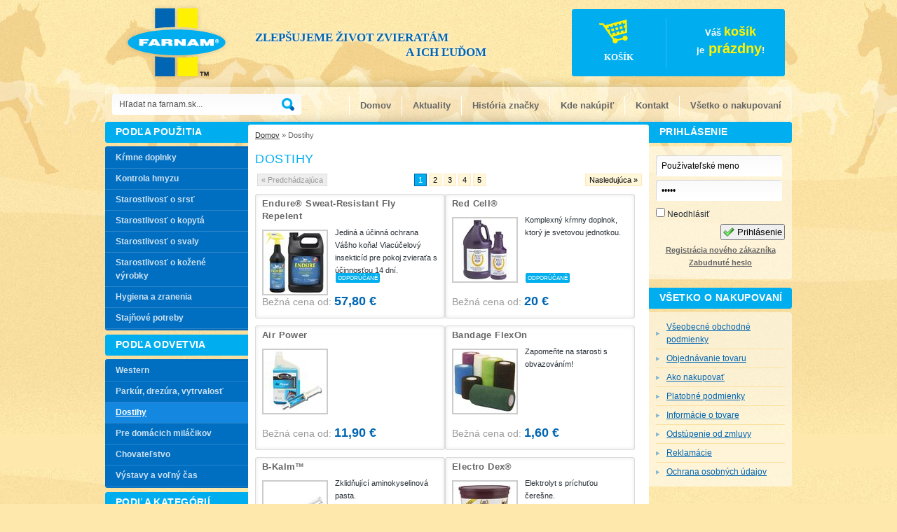

--- FILE ---
content_type: text/html; charset=utf-8
request_url: http://farnam.sk/produkty/podla-odvetvia/dostihy/
body_size: 4844
content:
<!DOCTYPE html PUBLIC "-//W3C//DTD XHTML 1.0 Transitional//EN"
                "http://www.w3.org/TR/xhtml1/DTD/xhtml1-transitional.dtd">
<html xmlns="http://www.w3.org/1999/xhtml" lang="sk" xml:lang="sk"><head><meta http-equiv="Content-Type" content="text/html; charset=UTF-8" /><meta http-equiv="Content-Language" content="sk" /><meta name="author" content="Vitek Pliska, creratiWeb - dev@creatiweb.cz" /><meta name="description" xml:lang="sk" lang="sk" content="" /><meta name="resource-type" content="document" /><meta name="robots" content="all" /><meta name="google-site-verification" content="XP7Sw-GBB6ly2BmatyR4KAaZm7nyTPUyKcUpDHCiD8g" /><title>Dostihy | Farnam Slovensko</title><script type="text/javascript">var MEDIA_URL = "http://farnam.img1.cz/";</script><link rel="stylesheet" type="text/css" href="http://farnam.img1.cz/farnam/css/base.css?1.7.2" media="screen,projection" /><link rel="stylesheet" type="text/css" href="http://farnam.img1.cz/farnam/css/layout.css?1.7.2" media="screen,projection" /><link rel="stylesheet" type="text/css" href="http://farnam.img1.cz/css/print.css?1.7.2" media="print" /><!--[if lte IE 6]><link rel="stylesheet" type="text/css" href="http://farnam.img1.cz/farnam/css/ie6.css?1.7.2" media="screen,projection" /><![endif]--><link rel="shortcut icon" href="http://farnam.img1.cz/farnam/favicon.ico" type="image/x-icon" /><link rel="start" href="/" /><link rel="search" href="/hladanie/" /><link rel="author" title="creatiWeb.cz" href="http://creatiweb.cz/sk/" /><script type="text/javascript">
var _gaq = _gaq || []; _gaq.push(['_setAccount', 'UA-186180-11']);_gaq.push(['_trackPageview']);
(function(){var ga = document.createElement('script');ga.type = 'text/javascript';ga.async = true;ga.src = ('https:' == document.location.protocol ? 'https://ssl' : 'http://www') + '.google-analytics.com/ga.js';var s = document.getElementsByTagName('script')[0]; s.parentNode.insertBefore(ga, s);})();
</script></head><body class="farnam-sk"><div id="bg"><div id="cover"><div id="header"><p class="site-slogan">Zlepšujeme život zvieratám <span>a ich ľuďom</span></p><h2><a href="/" title="Späť na úvodnú stránku" accesskey="2"><span>Farnam Slovensko</span></a></h2><div class="search"><h4 class="noscreen">Vyhľadávanie:</h4><form action="/hladanie/" method="get" onsubmit="return sVal(this);"><fieldset><input type="text" size="15" class="inp-text" name="q"
                    value="Hľadat na farnam.sk..."
                    onfocus="if(this.value=='Hľadat na farnam.sk...'){this.value=''}"
                    onblur="if(this.value==''){this.value='Hľadat na farnam.sk...'}"
                    title="Zadajte kód produktu alebo hľadaný výraz..." /><input type="submit" class="search-btn" value="" title="Hledat" /></fieldset></form></div><script type="text/javascript">
    function sVal(f) {
        if(f.q.value=="" || f.q.value=="Hľadat na farnam.sk...") { return false; } else { return true; }
    }
</script><div id="topnavi"><ul id="topmenu"><li><a href="/">Domov</a></li><li><a href="/aktuality/">Aktuality</a></li><li><a href="/o-nas/historia/">História značky</a></li><li><a href="/kde-nakupit/">Kde nakúpiť</a></li><li><a href="/o-nas/kontakt/">Kontakt</a></li><li><a href="/vsetko-o-nakupovani/">Všetko o nakupovaní</a></li></ul><div class="cb"></div></div><!-- #topnavi --></div><!-- #header --><div id="body"><div id="body-in" class="col_3"><div id="content"><div id="crumbs" class="f95"><a href="/">Domov</a>
&raquo; Dostihy

        </div><div id="content-in"><h1>Dostihy</h1><div class="paginator"><span class="paginate-previous-disabled"><a>&laquo; Predchádzajúca</a></span><span class="paginate-current" title="Aktuálna stránka">1</span><span class="paginate-link"><a href="?page=2" title="Stránka 2">2</a></span><span class="paginate-link"><a href="?page=3" title="Stránka 3">3</a></span><span class="paginate-link"><a href="?page=4" title="Stránka 4">4</a></span><span class="paginate-link"><a href="?page=5" title="Stránka 5">5</a></span><span class="paginate-next"><a href="?page=2" title="Nasledujúca stránka">Nasledujúca &raquo;</a></span></div><div class="cb" style="clear: both;"></div><div class="product-box odd" onclick="location.href='./endure-sweat-resistant-fly-spray/'"><h4><a href="./endure-sweat-resistant-fly-spray/">Endure® Sweat-Resistant Fly Repelent</a></h4><a class="box-img" href="./endure-sweat-resistant-fly-spray/"><img src="http://farnam.img1.cz/cache/d7/00/d7006460fa3e7b292517af3e4ce27403.jpg" width="90" height="90" alt="obrázok: Endure® Sweat-Resistant Fly Repelent"/></a><p class="headline">Jediná a účinná ochrana Vášho koňa! Viacúčelový insekticíd pre pokoj zvieraťa s účinnosťou 14 dní.</p><div class="statuses"><span class="icn-status recommend">odporúčané</span></div><div class="price">Bežná cena od: <strong>57,80&nbsp;€</strong></div></div><div class="product-box odd" onclick="location.href='./red-cell/'"><h4><a href="./red-cell/">Red Cell®</a></h4><a class="box-img" href="./red-cell/"><img src="http://farnam.img1.cz/cache/ec/d1/ecd130594d6bf0f82e73170bab6788be.jpg" width="90" height="90" alt="obrázok: Red Cell®"/></a><p class="headline">Komplexný kŕmny doplnok, ktorý je svetovou jednotkou.</p><div class="statuses"><span class="icn-status recommend">odporúčané</span></div><div class="price">Bežná cena od: <strong>20&nbsp;€</strong></div></div><div class="product-box odd" onclick="location.href='./air-power/'"><h4><a href="./air-power/">Air Power</a></h4><a class="box-img" href="./air-power/"><img src="http://farnam.img1.cz/cache/85/b3/85b3b95122fdd98bf9813a1fe4330d1d.jpg" width="90" height="90" alt="obrázok: Air Power"/></a><div class="statuses"></div><div class="price">Bežná cena od: <strong>11,90&nbsp;€</strong></div></div><div class="product-box odd" onclick="location.href='./bandage-flexon/'"><h4><a href="./bandage-flexon/">Bandage FlexOn</a></h4><a class="box-img" href="./bandage-flexon/"><img src="http://farnam.img1.cz/cache/86/7b/867b4cef038c376473cbe6cf95c9b327.jpg" width="90" height="90" alt="obrázok: Bandage FlexOn"/></a><p class="headline">Zapomeňte na starosti s obvazováním!</p><div class="statuses"></div><div class="price">Bežná cena od: <strong>1,60&nbsp;€</strong></div></div><div class="product-box odd" onclick="location.href='./b-kalm/'"><h4><a href="./b-kalm/">B-Kalm™</a></h4><a class="box-img" href="./b-kalm/"><img src="http://farnam.img1.cz/cache/c0/5c/c05c48e4abde7b9037f821f8dc58eefd.jpg" width="90" height="90" alt="obrázok: B-Kalm™"/></a><p class="headline">Zklidňující aminokyselinová pasta.</p><div class="statuses"></div><div class="price">Bežná cena od: <strong>15,60&nbsp;€</strong></div></div><div class="product-box odd" onclick="location.href='./electro-dex/'"><h4><a href="./electro-dex/">Electro Dex®</a></h4><a class="box-img" href="./electro-dex/"><img src="http://farnam.img1.cz/cache/43/d9/43d995ba00ac8e601d084c88be2152b4.jpg" width="90" height="90" alt="obrázok: Electro Dex®"/></a><p class="headline">Elektrolyt s príchuťou čerešne.</p><div class="statuses"></div><div class="price">Bežná cena od: <strong>42,90&nbsp;€</strong></div></div><div class="product-box odd" onclick="location.href='./electro-zip/'"><h4><a href="./electro-zip/">Electro-zip</a></h4><a class="box-img" href="./electro-zip/"><img src="http://farnam.img1.cz/cache/0b/6a/0b6a6f867b5629a352f366ea284126f2.jpg" width="90" height="90" alt="obrázok: Electro-zip"/></a><p class="headline">Doplněk na doplnění elektrolytů k perorálnímu použítí.</p><div class="statuses"></div><div class="price">Bežná cena od: <strong>11,70&nbsp;€</strong></div></div><div class="product-box odd" onclick="location.href='./elite-electrolyte/'"><h4><a href="./elite-electrolyte/">Elite™ Electrolyte</a></h4><a class="box-img" href="./elite-electrolyte/"><img src="http://farnam.img1.cz/cache/7c/04/7c04def288fd7f2390a8a842f599686c.jpg" width="90" height="90" alt="obrázok: Elite™ Electrolyte"/></a><p class="headline">Elektrolytické soli v krmném doplňku.</p><div class="statuses"></div><div class="price">Bežná cena od: <strong>42,90&nbsp;€</strong></div></div><div class="paginator"><span class="paginate-previous-disabled"><a>&laquo; Predchádzajúca</a></span><span class="paginate-current" title="Aktuálna stránka">1</span><span class="paginate-link"><a href="?page=2" title="Stránka 2">2</a></span><span class="paginate-link"><a href="?page=3" title="Stránka 3">3</a></span><span class="paginate-link"><a href="?page=4" title="Stránka 4">4</a></span><span class="paginate-link"><a href="?page=5" title="Stránka 5">5</a></span><span class="paginate-next"><a href="?page=2" title="Nasledujúca stránka">Nasledujúca &raquo;</a></span></div><div class="cb" style="clear: both;"></div><div class="cb"></div></div></div><div class="col left" id="leftcol"><div class="block categories"><h4>Podľa použitia</h4><div class="decor-top"></div><div class="content"><ul><li class="lvl_1"><a href="/produkty/podla-pouzitia/kmne-doplnky/">Kŕmne doplnky</a></li><li class="lvl_1"><a href="/produkty/podla-pouzitia/kontrola-hmyzu/">Kontrola hmyzu</a></li><li class="lvl_1"><a href="/produkty/podla-pouzitia/starostlivost-o-srst/">Starostlivosť o srsť</a></li><li class="lvl_1"><a href="/produkty/podla-pouzitia/starostlivost-o-kopyta/">Starostlivosť o kopytá</a></li><li class="lvl_1"><a href="/produkty/podla-pouzitia/starostlivost-o-svaly/">Starostlivosť o svaly</a></li><li class="lvl_1"><a href="/produkty/podla-pouzitia/starostlivost-o-kozene-vyrobky/">Starostlivosť o kožené výrobky</a></li><li class="lvl_1"><a href="/produkty/podla-pouzitia/hygiena-zranenia/">Hygiena a zranenia</a></li><li class="lvl_1"><a href="/produkty/podla-pouzitia/stajnove-potreby/">Stajňové potreby</a></li></ul></div><div class="decor-bottom"></div><h4>Podľa odvetvia</h4><div class="decor-top"></div><div class="content"><ul><li class="lvl_1"><a href="/produkty/podla-odvetvia/western/">Western</a></li><li class="lvl_1"><a href="/produkty/podla-odvetvia/parkur-drezura-vytrvalost/">Parkúr, drezúra, vytrvalosť</a></li><li class="lvl_1"><a href="/produkty/podla-odvetvia/dostihy/" class="active">Dostihy</a></li><li class="lvl_1"><a href="/produkty/podla-odvetvia/pre-domacich-milacikov/">Pre domácich miláčikov</a></li><li class="lvl_1"><a href="/produkty/podla-odvetvia/chovatestvo/">Chovateľstvo</a></li><li class="lvl_1"><a href="/produkty/podla-odvetvia/vystavy-vony-cas/">Výstavy a voľný čas</a></li></ul></div><div class="decor-bottom"></div><h4>Podľa kategórií</h4><div class="decor-top"></div><div class="content"><ul><li class="lvl_1"><a href="/produkty/kategorie/klby-pohybovy-aparat/">Kĺby a pohybový aparát</a></li><li class="lvl_1"><a href="/produkty/kategorie/zvysenie-vahy-kvality-srsti/">Zvýšenie váhy a kvality srsti</a></li><li class="lvl_1"><a href="/produkty/kategorie/dychacie-tazkosti-alergie/">Dýchacie ťažkosti a alergie</a></li><li class="lvl_1"><a href="/produkty/kategorie/vitaminy-mineraly/">Vitamíny a minerály</a></li><li class="lvl_1"><a href="/produkty/kategorie/zazivanie-travenie-kolika/">Zažívanie, trávenie a kolika</a></li><li class="lvl_1"><a href="/produkty/kategorie/elektrolyty-aminokyseliny/">Elektrolyty a aminokyseliny</a></li><li class="lvl_1"><a href="/produkty/kategorie/ukludnujuce-pripravky/">Ukľudňujúce prípravky</a></li><li class="lvl_1"><a href="/produkty/kategorie/vyziva-regeneracia-kopyt/">Výživa a regenerácia kopýt</a></li><li class="lvl_1"><a href="/produkty/kategorie/prirodne-homeopaticke/">Prírodné a homeopatické</a></li></ul></div><div class="decor-bottom"></div></div></div></div><div class="col right" id="rightcol"><div class="block customer"><h4>Prihlásenie</h4><div class="decor-top"></div><div class="content"><form method="post" action="/pouzivatel/prihlasenie/" onsubmit="return valLogin(this);"><p class="err noscreen" style="color: #e77817; font-weight: bold;">asas</p><fieldset class="inputs"><legend class="noscreen">Prihlásenie</legend><input class="txt" type="text" name="username"
                    value = "Používateľské meno"
                    onblur="if(this.value==''){this.value='Používateľské meno'}"
                    onfocus="if(this.value=='Používateľské meno'){this.value=''}" /><input class="txt" type="password" name="password"
                    value = "Heslo"
                    onblur="if(this.value==''){this.value='Heslo'}"
                    onfocus="if(this.value=='Heslo'){this.value=''}" /><label for="id_remember_me" class="remember"><input type="checkbox" name="remember_me" id="id_remember_me" /> Neodhlásiť</label></fieldset><fieldset class="ar"><input type="hidden" name="next" value="/produkty/podla-odvetvia/dostihy/" /><button type="submit" class="icn ok"><span>Prihlásenie</span></button></fieldset></form><p class="ac f95"><a href="/pouzivatel/registracia/">Registrácia nového zákazníka</a><br/><a href="/pouzivatel/obnovenie-hesla/">Zabudnuté heslo</a></p></div><div class="decor-bottom"></div></div><script type="text/javascript">
function valLogin(frm) {
    if(frm.username.value=="" || frm.username.value=="Používateľské meno" || frm.password.value=="" || frm.password.value=="Heslo") {
        $("p.err").html("Please fill your username and password.");
        $("p.err").show("slow");
        return false;
    }
    return true;
}
</script><div class="block about-shopping"><h4>Všetko o nakupovaní</h4><div class="decor-top"></div><div class="content"><ol class="inner-list"><li><a href="/vsetko-o-nakupovani/#podmienky">Všeobecné obchodné podmienky</a></li><li><a href="/vsetko-o-nakupovani/#objednavanie">Objednávanie tovaru</a></li><li><a href="/vsetko-o-nakupovani/#ako-nakupovat">Ako nakupovať</a></li><li><a href="/vsetko-o-nakupovani/#platba">Platobné podmienky</a></li><li><a href="/vsetko-o-nakupovani/#informacie">Informácie o tovare</a></li><li><a href="/vsetko-o-nakupovani/#odstupenie">Odstúpenie od zmluvy</a></li><li><a href="/vsetko-o-nakupovani/#reklamacie">Reklamácie</a></li><li class="last"><a href="/vsetko-o-nakupovani/#os-udaje">Ochrana osobných údajov</a></li></ol></div><div class="decor-bottom"></div></div></div><div class="cb"></div></div><!-- #body --><div id="cart-box" class="noprint"><a href="/obchod/kosik/"><span class="your-cart">košík</span>
            
                Váš <span class="cart-count">košík</span><br />
                je<span> prázdny</span>!
            
        </a></div><div id="footer"><div class="copyright f95"><a href="http://farnam.cz">Farnam.CZ</a> | <a href="http://farnamhorse.eu">Farnam.EU</a> | <a href="http://farnam.pl">Farnam.PL</a> | <a href="http://bobs4u.eu/">Bob's saddles</a> | <a href="http://maxflexxr.cz/">MaxFlex XR</a> | <a href="http://equistyle.sk">EQUISTYLE.SK Najväčšia predajňa</a><br/> &copy; 2007-19 Animal Central, spol. s r.o. a Equistyle spol. s r.o., aplikace a kód &copy; 2008 <a href="http://creatiweb.cz">CreatiWeb</a></div></div></div><!-- #cover --></div><!-- #bg --><script type="text/javascript" src="http://farnam.img1.cz/js/jquery-1.4.min.js"></script><!-- Google Code for Farnam.sk - v&scaron;ichni n&aacute;v&scaron;t&#283;vn&iacute;ci Remarketing List --><script type="text/javascript">
	/* <![CDATA[ */
	var google_conversion_id = 1026855055;
	var google_conversion_language = "en";
	var google_conversion_format = "3";
	var google_conversion_color = "666666";
	var google_conversion_label = "0KPjCNOJtgIQj6HS6QM";
	var google_conversion_value = 0;
	/* ]]> */
	</script><script type="text/javascript" src="http://www.googleadservices.com/pagead/conversion.js"></script><noscript><div style="display:inline;"><img height="1" width="1" style="border-style:none;" alt="" src="http://www.googleadservices.com/pagead/conversion/1026855055/?label=0KPjCNOJtgIQj6HS6QM&amp;guid=ON&amp;script=0"/></div></noscript></body></html>


--- FILE ---
content_type: text/css
request_url: http://farnam.img1.cz/farnam/css/base.css?1.7.2
body_size: 653
content:
/**
 * FARNAM Website
 * $Id$
 *
 * (c) 2009 Vitek Pliska, creatiWeb.cz ~ <dev@creatiweb.cz>
 * Base styles
 */

* {margin:0; padding:0; outline:none; }

body {
    background: #fee8ac url(img/bg-body.jpg) 50% 0 no-repeat; color:#273037;
    font: normal .75em/150% Tahoma, Arial, Helvetica, sans-serif;
    text-align:center;
}

h1,h2,h3,h4,h5 {
    font-family: "Trebuchet MS", "Lucida Grande", "Lucida Sans", Arial, sans-serif;
    letter-spacing: .03em;
    margin: .5em 0;
    color: #00aeef;
    text-transform: uppercase;
}

h1 { font-size: 150%; }
h2 { font-size: 130%; }
h3 { font-size: 120%; }
h4 { font-size: 110%; }
h5 { font-size: 105%; }

a, a:link, a:visited { color:#0066b3; outline:none; text-decoration:underline; }
a:hover { color:#0066b3; text-decoration:none; }
a img { border: none; }

p, ul, ol { margin: .3em 0 .6em 0; }
ul, ol, li { margin-left: 1.5em; }

/* PRIMITIVA */
/* zarovnani */
.ac { text-align: center; }
.al { text-align: left; }
.ar { text-align: right; }

/* cistice */
.cl { clear: left; }
.cr { clear: right; }
.cb { clear: both; }

/* floatery */
.fl { float: left }
.fr { float: right }

/* skryvace */
.noscreen { display: none; }
hr { display: none; }

/* zmensovace */
.f95 { font-size: 95% }


--- FILE ---
content_type: text/css
request_url: http://farnam.img1.cz/farnam/css/layout.css?1.7.2
body_size: 4406
content:
/**
 * FARNAM Website
 * $Id$
 *
 * (c) 2007 Vitek Pliska, creatiWeb.cz ~ <support@creatiweb.cz>
 * Layout styles
 */

#bg { background:url(img/bg-bottom.jpg) 50% 100% no-repeat; }
#cover {
    background:url(img/bg-cover.jpg) no-repeat;
    width: 980px;
    margin: 0 auto;
    text-align: left;
    position: relative;
}

/* header */
#header { overflow: hidden; height: 174px; position: relative; }
#header h2 {
    background: transparent url(img/logo.png) 0 0 no-repeat;
    width: 160px; height: 120px; margin: 0;
    position: absolute; top:0; left:28px;
}
body.farnam-de #header h2, body.farnam-fr #header h2 {
    background: transparent url(img/logo-new.png) 0 25px no-repeat;
}
#header h2 a { display: block; width: 160px; height: 120px; }
#header h2 span { position: absolute; top: -1000px; }
#header .site-slogan {
    color:#0066b3;
    font: bold 1.4em/1.3em "Arial Black"; text-transform: uppercase;
    position: absolute; top:38px; left:214px; width:435px;
    text-shadow: 0 0 5px #fff;
}
#header .site-slogan span { padding-left:215px; display: block; }

/* footer */
#footer {
    background: url(img/bg-footer.gif) 50% 0 no-repeat;
    text-align: center;
    clear:both;
    padding: 10px;
}
#footer .author_copyright a {
    color: #666;
    text-decoration: none;
}


/* search-box in header */
.search { position:absolute; top:134px; left:10px; width:270px; height:30px; background:url(img/search.gif) no-repeat; }
.search .inp-text { background:none; border:0; position:absolute; top:8px; left:10px; padding:0; margin:0; width:218px; color:#515151; }
.search .inp-text:focus, .search .inp-text:active { color:#000; }
.search-btn { background:url(img/search-ico.png) 100px 0 no-repeat; border:none; cursor: pointer; height:30px; padding:0; margin:0; width:34px; position:absolute; right:0; top:0; overflow:hidden; z-index: 5; }
.search-btn:hover, .search-btn:focus { background-position:0; }

/* top navigation */
#topnavi {
    text-align: right;
    position: absolute; right: 0; top: 137px;
    font-weight: bold; font-size: 110%; color: #666;
}
#topmenu { float: right; list-style: none; margin: 0; }
#topmenu li { float: left; margin: 0; }
#topmenu a, #topmenu a:link, #topmenu a:visited, #topmenu span {
    color: #666; display: block; padding: 5px 15px;
    border-left: 1px solid #fff; text-decoration: none;
}
#topmenu a:hover { text-decoration: underline; color: #0066b3; }

/* breadcrumb navigation */
#crumbs { margin: 10px 10px 0 10px; color: #666; height: 1em; }
#crumbs a { color: #333; }

/* body */
/* TODO: tady se nejak budou delit sablony, podle layoutu - 3 sloupce, jen levy, jen pravy... */

#body { background: url(img/bg-body.gif) 50% 500px repeat-y; }
#body-in { float: left; width: 100%; }
#body-in.col_3 { width: 776px; }
#body .col { width: 204px; float: left; }
#body .col.right { float:right; }

#content { float:right; width:750px; background: url(img/bg-cover.jpg) 50% -175px no-repeat; }
#content-in { padding: 3px 10px; background: #fff; }
#content-in h1 { margin: 20px 0 .6em 0; font-weight: normal; }
img.left { border: 1px solid #dd9; float: left; margin: 0 5px 0 0; }
img.right { border: 1px solid #dd9; float: right; margin: 0 0 0 5px; }
#body-in.col_3 #content { width: 572px; }

/* mission box on HP */
#mission-box { width:244px; background:#00aeef url(img/farnam-box.jpg) 0 100% no-repeat; min-height:214px; height:auto!important; height:214px; margin:0; position:relative; display:block; padding:16px 292px 0 16px; }
.mission-box-top { width:552px; height:3px; font-size:0; overflow:hidden; position:absolute; top:0; left:0; background:url(img/farnam-box-top.gif) no-repeat; }
#mission-box p { margin:0; padding:0; color:#fff; }
#mission-box .farnam { text-shadow: 0 0 5px #666; color:#fff200; font-size:1.5em; font-weight:bold; text-transform:uppercase; font-family:"Arial Black"; }
#mission-box .farnampece { text-shadow: 0 0 5px #666; color:#fff; font-size:1.2em; font-weight:bold; font-family:"Arial Black"; padding:0 0 10px 60px; display:block; }
#mission-box .slogan { font-weight:bold; font-size:1.1em; padding:10px 0 15px 0; }
#mission-box .slogan span { padding-left:120px; }


/* blocks in columns */
.col .block, .col .multiblock {
    margin-bottom: 1em;
}
.col .block h4 {
    margin: 0; padding: 6px 5px 6px 15px;
    font-size: 115%; font-weight: bold; color: #fff;
    background: url(img/bg-col-block-header.gif) 0 50% no-repeat;
}
.col.right .block h4 { background-position: 100% 50%; }
.col .block h4 a { color: #fff; }
.col .block .content {
    background: url(img/bg-block.png);
    padding: 5px 10px;
}
.block .decor-top { background: url(img/bg-block-top.png) 0 0 no-repeat; height: 3px; margin-top: 5px; font-size: 1px;}
.block .decor-bottom { background: url(img/bg-block-bottom.png) 0 0 no-repeat; height: 3px; margin-bottom: 5px; font-size: 1px;}
.col.right .decor-bottom, .col.right .decor-top { background-position: 100% 0; }

/* block news */
.block.news p.date { font-size: 95%; color: #f29400; }
.block.news div.news-item { border-bottom: 1px solid #fbe2a2; }
.block.news div.news-item h5 { text-transform: none; }

/* block history */
.block.history .content { font-size: 95%; line-height: 1.3; }

/* block inner UL/OL lists */
.block .inner-list, .block .inner-list li { list-style: none; margin: 0; }
.block .inner-list li { border-bottom: 1px solid #fbe2a2; }
.block .inner-list li.last { border-bottom: none; }
.block .inner-list a { padding: 4px 0 4px 10px; background: url(img/inner-li.gif) 0 50% no-repeat; padding-left: 15px; display: block; }
.block .inner-list a:hover { background-position: 1px 50%; }

/* block why-register */
.block.why-register .content ul { margin-left: .5em; }

/* block customer */
.block.customer h4 { background: none; }
/* login form in customer block */
.block.customer fieldset { padding: 0; }
.block.customer fieldset.inputs { margin: 0; padding: 0; }
.block.customer fieldset.inputs input.txt {
    background: url(img/inp-login.gif) no-repeat;
    margin-bottom: 5px; padding: 8px;
    border: none;
}
.block.customer .remember input { width: auto; border: none; }
.block.customer a { color: #666; font-weight: bold; }

/* authenticated customer */
ul.customer-ext, ul.customer-ext li {
    list-style: none; margin: 0; padding: 0;
}
ul.customer-ext a {
    display: block;
    font-weight: normal !important;
    border: 1px solid #fce7a8;
    border-radius: 3px;
    -moz-border-radius: 3px;
    padding: 3px 3px 3px 25px;
    margin-bottom: 2px;
    background: #fff7e1 url(../../ico/16/identity.png) 2px 50% no-repeat;
}
ul.customer-ext li.favs a { background-image: url(../../ico/16/bookmark.png); }
ul.customer-ext li.orders a { background-image: url(../../ico/16/kmultiple.png); }
ul.customer-ext li.logout a { background-image: url(../../ico/16/logout.png); }
.block.customer .discount-info { text-align: center; border: 1px solid #fce7a8; padding: 3px; border-radius: 3px; -moz-border-radius: 3px; }
.block.customer .discount-info strong { color: #f29400; }


/* BLOK S KATEGORIEMI */
.col .block.categories ul, .block.categories li { list-style: none; margin: 0; padding: 0; }
.col .block.categories .content { background: transparent; padding: 0; }
.col .block.categories a {
    font: bold 104%/160% Arial, Helvetica, sans-serif;
    padding: 5px 15px;
    background: #006fc2; color: #cfe2f1;
    border-bottom:1px solid #2a85c9;
    text-decoration: none;
    display: block;
}
.col .block.categories a:hover, .col .block.categories a.active {
    background: #1488e0; color: #fff;
    text-decoration: underline;
}

.col .block.categories .decor-top {
    background: transparent url(img/menu-top.gif) 0 0 no-repeat;
    height: 2px;
}
.col .block.categories .decor-bottom {
    background: transparent url(img/menu-bottom.gif) 0 0 no-repeat;
    height: 3px;
}

/* PAGINATOR */
.paginator {
	  position: relative;
    font-size: 95%;
    clear:both;
    text-align: center;
    margin: 1em 0;
}
.paginator a, .paginator .paginate-current {
    text-decoration: none;
    padding: 2px 5px;
    margin: 0 0 0 3px;
    background: #fff7da; color: #000;
    border: 1px solid #ffe9bc;
}
.paginator a:hover, .paginator .paginate-current {
    background: #00aeef; color: #fff; border-color: #0066b3;
}
.paginate-next-disabled a, .paginate-previous-disabled a,
.paginate-next-disabled a:hover, .paginate-previous-disabled a:hover {
    background: #eee; border-color: #ddd; color: #999;
}
.paginate-previous, .paginate-previous-disabled { position: absolute; top: 0; left: 0; }
.paginate-next, .paginate-next-disabled { position: absolute; top: 0; right: 0; }

div.help, p.help, div.err, p.err {
    background: #fff7e1 url('../../ico/22/help.png') 5px 50% no-repeat;
    border: 1px solid #fee8ac;
    padding: .5em .5em .5em 30px;
    margin: .5em 0;
    border-radius: 3px;
    -moz-border-radius: 3px;
}
div.err, p.err {
    background-image: url('../../ico/22/messagebox_warning.png');
    color: #c00000;
    border-color: #c00000;
    font-weight: bold;
}

.comment-form {
  display: none;
}

/* COMMENTS
.comment-odd, .comment-even, .comment-removed {
  padding: .5em;
  margin: .5em 0;
}
.comment-odd {
  background: transparent url(../img/bg-prodlist.png) 0 0 repeat-x;
}
.comment-even {
  background: transparent url(../img/bg-prodlist-hl.png) 0 0 repeat-x;
}
.comment-removed {
  background: #eee;
  color: #ccc;
}
h3#add-comment a {
  background: transparent url(../ico/16/edit_add.png) 0 50% no-repeat;
  padding-left: 20px;
}
*/


/* FORMS */
input, textarea, select {
    border: 1px solid #ddd;
    padding: 3px;
    font: normal 100% Verdana, sans-serif;
}
button {
    padding: 2px;
    =padding: 1px 0;
}

/* button icons */
button.icn span { background: url(../../ico/16/apply.png) 0 50% no-repeat; padding-left: 20px; }
button.icn.cancel span { background-image: url(../../ico/16/cancel.png); }
button.icn.clear span { background-image: url(../../ico/16/editclear.png); }
button.icn.cart span { background-image: url(../../ico/16/basket.png); font-weight: bold; }

form {
    margin: 5px 0;
}
fieldset {
    margin: 5px 0;
    padding: 10px;
    border: none;
}
fieldset input, fieldset textarea {
    margin: 0;
    width: 99%;
}
fieldset p {
    margin: 0;
}
fieldset.submit-row * {
    vertical-align: middle;
}
fieldset.submit-row {
    padding: 5px;
    text-align: right;
}
fieldset.submit-row input, fieldset.submit-row button {
    padding: 1px 2px;
    =padding: 0;
    width: auto;
    margin: 0 0 0 5px;
}
label {
    display: block;
    margin-top: 5px;
}
label.required, span.required {
    font-weight: bold;
    color: #e77817;
}
fieldset div p.err, div.error {
    background: #f9efef url(../../ico/16/messagebox_warning.png) 3px 50% no-repeat;
    color: #c5171d;
    border: 1px solid #f9efef;
    width: 99%;
    padding: 2px 3px;
}
fieldset div p.err span, div.error p {
    margin-left: 20px;
}
fieldset .field-errors input, fieldset .field-errors textarea {
    border-color: #f9efef;
}

/* SHOP forms ??? */
#addform * {
    vertical-align: middle;
}

/* cart box */
#cart-box { width:304px; height:96px; margin:0; padding:0; top:13px; right:10px; position:absolute; color:#7e797a; }
#cart-box a { background: url(img/bg-cart-box.png) no-repeat; font-size:1.1em; color:#fff; text-decoration:none; display:block; padding:20px 10px 0 154px; height:76px; width:145px; text-align:center; font-weight:bold; line-height:1.8em; cursor:pointer; }
#cart-box a:hover { background:url(img/bg-cart-box.png) 0 100% no-repeat; text-decoration:none; }
#cart-box a:hover { text-decoration:none; }

#cart-box a span.your-cart { position:absolute; top:57px; left:2px; width:130px; font-family:"Arial Black"; font-size:1em; text-transform:uppercase; color:#fff; font-weight:bold; }
#cart-box a span { color:#fff200; font-size:1.5em;}
#cart-box a span.cart-count { color:#fff200; font-size:1.4em;}

#cart-box a:hover { color:#fff200; }
#cart-box a:hover span { color:#fff; }
#cart-box a:hover span.cart-count { color:#fff; }
#cart-box a:hover span.your-cart { color:#fff200; }

/* SKLADEM, NOVINKA, DOPORUCUJEME .... */
span.icn-status {
    border-radius: 2px;
    -moz-border-radius: 2px;
    text-transform: uppercase;
    font: normal 70%/120% Verdana, Tahoma, Arial, Helvetica, sans-serif;
    color: #fff;
    padding: 2px 3px;
    margin-right: 3px;
}
span.icn-status.newie { background: #86bb15; }
span.icn-status.recommend { background: #01aeee; }
span.icn-status.in-stock { background: #86bb15; }

/* CATEGORY etc */
/* vypis produktu v kategorii a na HP */
.product-box {
    width: 271px; float: left;
    background: #fff url(img/bg-product-box.png) 0 0 no-repeat;
    margin-bottom: 10px;
    height: 178px;
    position: relative;
}
.product-box:hover { background-position: 0 -178px; cursor: pointer; }
.product-box.even { float: right; }

.product-box h4 { margin: 5px 10px; text-transform: none; }
.product-box h4 a { text-decoration: none; color: #666; }
.product-box h4 a:hover, .product-box:hover a { text-decoration: underline; color: #01aeee; }
.product-box .box-img:hover { border-color: #01aeee; }

.product-box .box-img {
    margin: 5px 10px;
    border: 2px solid #ccc;
    float: left;
    width: 90px; height: 90px; text-align: center;
}
.product-box .headline { font-size: 95%; margin-right: 10px; }
.product-box .statuses { position: absolute; top: 115px; left: 115px; }
.product-box .price, .prices-box { font-family: "Trebuchet MS", Arial, Helvetica, sans-serif; font-size: 120%; color: #999; position: absolute; bottom: 15px; left: 10px; }
.product-box .price strong, .prices-box .current { color: #0066b3; font-size: 125%; }

.related .product-box {
  width: 265px;
	background: #fff;
	border: 1px solid #ccc;
	border-radius: 3px; -webkit-border-radius: 3px; -moz-border-radius: 3px;
}
.related .product-box:hover { border-color: #00AFEF; }

.prices-box { position: static; }

.cat_desc { border-bottom: 1px dotted #ccc; margin-bottom: 1em; }
.cat_desc p { margin: 10px 0; }

/* ARTICLE */
.article-related-products { border-top: 1px dotted #000; margin-top: 1em; }


/* PRODUCT */
.product-image { float: right; border: 2px solid #ccc; margin-left: 10px; }
p.product-headline, a.manufacturer, p.perex { font-weight: bold; }
.product-description { margin: 1em 0; }
.product-description ul, .product-description ol, .package-detail ul { list-style-image: url(img/inner-li.gif); margin-left: 0; }
.packages { margin: 5px 0; }
.package-detail { margin-bottom: 10px; }
.package-detail h3 { margin: 0; padding: 4px 5px; background: #fee8ac; color: #0066b3; text-transform: none; }
.package-detail .fl { width: 357px; padding-left: 5px; }
.package-detail .fr {
    padding: 0 5px;
    background: #fee8ac;
    border-bottom-left-radius: 7px;
    -moz-border-radius-bottomleft: 7px;
}
.prices-box del { margin-right: 10px; color: #999; }
.prices-box del span { color: #333; }

.product-tabs, .product-tabs li {
    margin: 0; padding: 0; list-style: none;
}
.product-tabs { margin-top: 20px; }
.product-tabs li { float: left; margin-right: 2px; }
.product-tabs a { text-decoration: none; display: block; float: left; background: #00aeef; color: #fff; padding: 5px 8px; font-weight: bold; }
.product-tabs a:hover, .product-tabs a.current { background: #fee8ac; color: #000; }
.tab-content { clear: both; background: #fee8ac; }
.tab-content .content-in { padding: 5px; }

.tab-content .ingredients table {
    border-collapse: collapse;
    width: 100%;
}
.tab-content .ingredients table td, .tab-content .ingredients table th {
    border-bottom: 1px dotted #ccc;
    padding: 4px 2px;
}
.tab-content .ingredients table tr:hover td { background: #fff8df; }
.tab-content .comments { font-size: 95%; line-height: 1.3 }
.tab-content .comments h5 { text-transform: none; color: #333; }
.tab-content .comments div div { margin-left: 20px; }

#comment-form .pot { position: absolute; top: -1000px; }
#comment-form input, #comment-form textarea { width: 100%; padding: 2px 0; }
#comment-form .submit-row { margin-top: 10px; }
#comment-form .submit-row button { margin-left: 5px; }

/* SHOP SELECTOR DIALOG */

#shop-selector { position: absolute; top: 0; left: 214px; background: #FEE8AC;
		border: 2px solid #2A85C9; border-top: none; width: 552px;
	    -moz-border-radius-bottomright: 10px; border-bottom-right-radius: 10px;
	    -moz-border-radius-bottomleft: 10px; border-bottom-left-radius: 10px;
	    font: normal 120% "Trebuchet MS", Arial, sans-serif;
	    display: none;
}
#shop-selector button { font: normal 100% "Trebuchet MS", Arial, sans-serif; }
#shop-selector .inner { margin: 15px; }


--- FILE ---
content_type: text/css
request_url: http://farnam.img1.cz/css/print.css?1.7.2
body_size: 210
content:
#topnavi, .block, form, .toolbar, .site-slogan, .page-tools, #package-selector {
	display: none;
}
.product_image {
	float: left; text-align: center; padding: 4px auto;
	width: 90px; height: 90px; border: 1px solid #ccc; margin-right: 5pt;
}
a {
	text-decoration: none;
}
